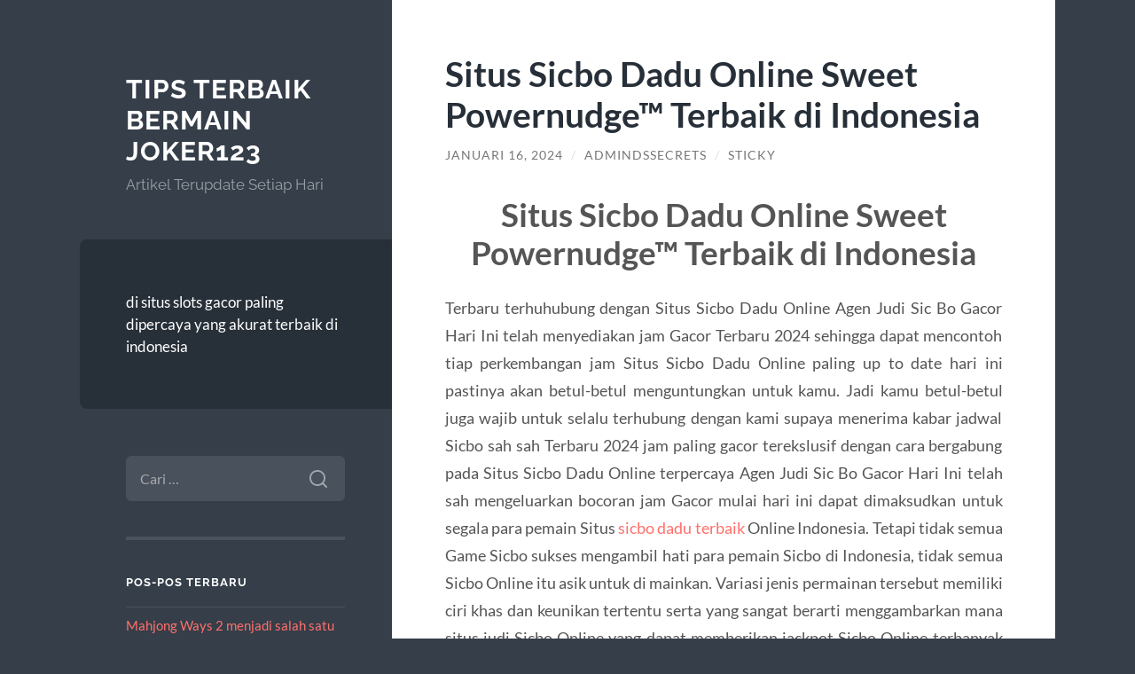

--- FILE ---
content_type: text/html; charset=UTF-8
request_url: https://www.dssecrets.com/situs-sicbo-dadu-online-sweet-powernudge-terbaik-di-indonesia/
body_size: 9662
content:
<!DOCTYPE html>

<html lang="id">

	<head>

		<meta charset="UTF-8">
		<meta name="viewport" content="width=device-width, initial-scale=1.0" >

		<link rel="profile" href="https://gmpg.org/xfn/11">

		<meta name='robots' content='index, follow, max-image-preview:large, max-snippet:-1, max-video-preview:-1' />
	<style>img:is([sizes="auto" i], [sizes^="auto," i]) { contain-intrinsic-size: 3000px 1500px }</style>
	
	<!-- This site is optimized with the Yoast SEO plugin v26.5 - https://yoast.com/wordpress/plugins/seo/ -->
	<title>Situs Sicbo Dadu Online Sweet Powernudge™ Terbaik di Indonesia - Tips Terbaik Bermain Joker123</title>
	<link rel="canonical" href="https://www.dssecrets.com/situs-sicbo-dadu-online-sweet-powernudge-terbaik-di-indonesia/" />
	<meta property="og:locale" content="id_ID" />
	<meta property="og:type" content="article" />
	<meta property="og:title" content="Situs Sicbo Dadu Online Sweet Powernudge™ Terbaik di Indonesia - Tips Terbaik Bermain Joker123" />
	<meta property="og:description" content="Situs Sicbo Dadu Online Sweet Powernudge™ Terbaik di Indonesia Terbaru terhuhubung dengan Situs Sicbo Dadu Online Agen Judi Sic Bo Gacor Hari Ini telah menyediakan jam Gacor Terbaru 2024 sehingga dapat mencontoh tiap perkembangan jam Situs Sicbo Dadu Online paling up to date hari ini pastinya akan betul-betul menguntungkan untuk kamu. Jadi kamu betul-betul juga [&hellip;]" />
	<meta property="og:url" content="https://www.dssecrets.com/situs-sicbo-dadu-online-sweet-powernudge-terbaik-di-indonesia/" />
	<meta property="og:site_name" content="Tips Terbaik Bermain Joker123" />
	<meta property="article:published_time" content="2024-01-16T15:59:03+00:00" />
	<meta name="author" content="admindssecrets" />
	<meta name="twitter:card" content="summary_large_image" />
	<meta name="twitter:label1" content="Ditulis oleh" />
	<meta name="twitter:data1" content="admindssecrets" />
	<meta name="twitter:label2" content="Estimasi waktu membaca" />
	<meta name="twitter:data2" content="2 menit" />
	<script type="application/ld+json" class="yoast-schema-graph">{"@context":"https://schema.org","@graph":[{"@type":"WebPage","@id":"https://www.dssecrets.com/situs-sicbo-dadu-online-sweet-powernudge-terbaik-di-indonesia/","url":"https://www.dssecrets.com/situs-sicbo-dadu-online-sweet-powernudge-terbaik-di-indonesia/","name":"Situs Sicbo Dadu Online Sweet Powernudge™ Terbaik di Indonesia - Tips Terbaik Bermain Joker123","isPartOf":{"@id":"https://www.dssecrets.com/#website"},"datePublished":"2024-01-16T15:59:03+00:00","author":{"@id":"https://www.dssecrets.com/#/schema/person/96bb514561342a7cf5875de4c0f92dd0"},"breadcrumb":{"@id":"https://www.dssecrets.com/situs-sicbo-dadu-online-sweet-powernudge-terbaik-di-indonesia/#breadcrumb"},"inLanguage":"id","potentialAction":[{"@type":"ReadAction","target":["https://www.dssecrets.com/situs-sicbo-dadu-online-sweet-powernudge-terbaik-di-indonesia/"]}]},{"@type":"BreadcrumbList","@id":"https://www.dssecrets.com/situs-sicbo-dadu-online-sweet-powernudge-terbaik-di-indonesia/#breadcrumb","itemListElement":[{"@type":"ListItem","position":1,"name":"Beranda","item":"https://www.dssecrets.com/"},{"@type":"ListItem","position":2,"name":"Situs Sicbo Dadu Online Sweet Powernudge™ Terbaik di Indonesia"}]},{"@type":"WebSite","@id":"https://www.dssecrets.com/#website","url":"https://www.dssecrets.com/","name":"Tips Terbaik Bermain Joker123","description":"Artikel Terupdate Setiap Hari","potentialAction":[{"@type":"SearchAction","target":{"@type":"EntryPoint","urlTemplate":"https://www.dssecrets.com/?s={search_term_string}"},"query-input":{"@type":"PropertyValueSpecification","valueRequired":true,"valueName":"search_term_string"}}],"inLanguage":"id"},{"@type":"Person","@id":"https://www.dssecrets.com/#/schema/person/96bb514561342a7cf5875de4c0f92dd0","name":"admindssecrets","image":{"@type":"ImageObject","inLanguage":"id","@id":"https://www.dssecrets.com/#/schema/person/image/","url":"https://secure.gravatar.com/avatar/59815673483550607322681769b4a11e17d86d6cd8c9f65800b774551b68e778?s=96&d=mm&r=g","contentUrl":"https://secure.gravatar.com/avatar/59815673483550607322681769b4a11e17d86d6cd8c9f65800b774551b68e778?s=96&d=mm&r=g","caption":"admindssecrets"},"sameAs":["https://www.dssecrets.com"]}]}</script>
	<!-- / Yoast SEO plugin. -->


<link rel="alternate" type="application/rss+xml" title="Tips Terbaik Bermain Joker123 &raquo; Feed" href="https://www.dssecrets.com/feed/" />
<link rel="alternate" type="application/rss+xml" title="Tips Terbaik Bermain Joker123 &raquo; Umpan Komentar" href="https://www.dssecrets.com/comments/feed/" />
<script type="text/javascript">
/* <![CDATA[ */
window._wpemojiSettings = {"baseUrl":"https:\/\/s.w.org\/images\/core\/emoji\/16.0.1\/72x72\/","ext":".png","svgUrl":"https:\/\/s.w.org\/images\/core\/emoji\/16.0.1\/svg\/","svgExt":".svg","source":{"concatemoji":"https:\/\/www.dssecrets.com\/wp-includes\/js\/wp-emoji-release.min.js?ver=6.8.3"}};
/*! This file is auto-generated */
!function(s,n){var o,i,e;function c(e){try{var t={supportTests:e,timestamp:(new Date).valueOf()};sessionStorage.setItem(o,JSON.stringify(t))}catch(e){}}function p(e,t,n){e.clearRect(0,0,e.canvas.width,e.canvas.height),e.fillText(t,0,0);var t=new Uint32Array(e.getImageData(0,0,e.canvas.width,e.canvas.height).data),a=(e.clearRect(0,0,e.canvas.width,e.canvas.height),e.fillText(n,0,0),new Uint32Array(e.getImageData(0,0,e.canvas.width,e.canvas.height).data));return t.every(function(e,t){return e===a[t]})}function u(e,t){e.clearRect(0,0,e.canvas.width,e.canvas.height),e.fillText(t,0,0);for(var n=e.getImageData(16,16,1,1),a=0;a<n.data.length;a++)if(0!==n.data[a])return!1;return!0}function f(e,t,n,a){switch(t){case"flag":return n(e,"\ud83c\udff3\ufe0f\u200d\u26a7\ufe0f","\ud83c\udff3\ufe0f\u200b\u26a7\ufe0f")?!1:!n(e,"\ud83c\udde8\ud83c\uddf6","\ud83c\udde8\u200b\ud83c\uddf6")&&!n(e,"\ud83c\udff4\udb40\udc67\udb40\udc62\udb40\udc65\udb40\udc6e\udb40\udc67\udb40\udc7f","\ud83c\udff4\u200b\udb40\udc67\u200b\udb40\udc62\u200b\udb40\udc65\u200b\udb40\udc6e\u200b\udb40\udc67\u200b\udb40\udc7f");case"emoji":return!a(e,"\ud83e\udedf")}return!1}function g(e,t,n,a){var r="undefined"!=typeof WorkerGlobalScope&&self instanceof WorkerGlobalScope?new OffscreenCanvas(300,150):s.createElement("canvas"),o=r.getContext("2d",{willReadFrequently:!0}),i=(o.textBaseline="top",o.font="600 32px Arial",{});return e.forEach(function(e){i[e]=t(o,e,n,a)}),i}function t(e){var t=s.createElement("script");t.src=e,t.defer=!0,s.head.appendChild(t)}"undefined"!=typeof Promise&&(o="wpEmojiSettingsSupports",i=["flag","emoji"],n.supports={everything:!0,everythingExceptFlag:!0},e=new Promise(function(e){s.addEventListener("DOMContentLoaded",e,{once:!0})}),new Promise(function(t){var n=function(){try{var e=JSON.parse(sessionStorage.getItem(o));if("object"==typeof e&&"number"==typeof e.timestamp&&(new Date).valueOf()<e.timestamp+604800&&"object"==typeof e.supportTests)return e.supportTests}catch(e){}return null}();if(!n){if("undefined"!=typeof Worker&&"undefined"!=typeof OffscreenCanvas&&"undefined"!=typeof URL&&URL.createObjectURL&&"undefined"!=typeof Blob)try{var e="postMessage("+g.toString()+"("+[JSON.stringify(i),f.toString(),p.toString(),u.toString()].join(",")+"));",a=new Blob([e],{type:"text/javascript"}),r=new Worker(URL.createObjectURL(a),{name:"wpTestEmojiSupports"});return void(r.onmessage=function(e){c(n=e.data),r.terminate(),t(n)})}catch(e){}c(n=g(i,f,p,u))}t(n)}).then(function(e){for(var t in e)n.supports[t]=e[t],n.supports.everything=n.supports.everything&&n.supports[t],"flag"!==t&&(n.supports.everythingExceptFlag=n.supports.everythingExceptFlag&&n.supports[t]);n.supports.everythingExceptFlag=n.supports.everythingExceptFlag&&!n.supports.flag,n.DOMReady=!1,n.readyCallback=function(){n.DOMReady=!0}}).then(function(){return e}).then(function(){var e;n.supports.everything||(n.readyCallback(),(e=n.source||{}).concatemoji?t(e.concatemoji):e.wpemoji&&e.twemoji&&(t(e.twemoji),t(e.wpemoji)))}))}((window,document),window._wpemojiSettings);
/* ]]> */
</script>
<style id='wp-emoji-styles-inline-css' type='text/css'>

	img.wp-smiley, img.emoji {
		display: inline !important;
		border: none !important;
		box-shadow: none !important;
		height: 1em !important;
		width: 1em !important;
		margin: 0 0.07em !important;
		vertical-align: -0.1em !important;
		background: none !important;
		padding: 0 !important;
	}
</style>
<link rel='stylesheet' id='wp-block-library-css' href='https://www.dssecrets.com/wp-includes/css/dist/block-library/style.min.css?ver=6.8.3' type='text/css' media='all' />
<style id='classic-theme-styles-inline-css' type='text/css'>
/*! This file is auto-generated */
.wp-block-button__link{color:#fff;background-color:#32373c;border-radius:9999px;box-shadow:none;text-decoration:none;padding:calc(.667em + 2px) calc(1.333em + 2px);font-size:1.125em}.wp-block-file__button{background:#32373c;color:#fff;text-decoration:none}
</style>
<style id='global-styles-inline-css' type='text/css'>
:root{--wp--preset--aspect-ratio--square: 1;--wp--preset--aspect-ratio--4-3: 4/3;--wp--preset--aspect-ratio--3-4: 3/4;--wp--preset--aspect-ratio--3-2: 3/2;--wp--preset--aspect-ratio--2-3: 2/3;--wp--preset--aspect-ratio--16-9: 16/9;--wp--preset--aspect-ratio--9-16: 9/16;--wp--preset--color--black: #272F38;--wp--preset--color--cyan-bluish-gray: #abb8c3;--wp--preset--color--white: #fff;--wp--preset--color--pale-pink: #f78da7;--wp--preset--color--vivid-red: #cf2e2e;--wp--preset--color--luminous-vivid-orange: #ff6900;--wp--preset--color--luminous-vivid-amber: #fcb900;--wp--preset--color--light-green-cyan: #7bdcb5;--wp--preset--color--vivid-green-cyan: #00d084;--wp--preset--color--pale-cyan-blue: #8ed1fc;--wp--preset--color--vivid-cyan-blue: #0693e3;--wp--preset--color--vivid-purple: #9b51e0;--wp--preset--color--accent: #FF706C;--wp--preset--color--dark-gray: #444;--wp--preset--color--medium-gray: #666;--wp--preset--color--light-gray: #888;--wp--preset--gradient--vivid-cyan-blue-to-vivid-purple: linear-gradient(135deg,rgba(6,147,227,1) 0%,rgb(155,81,224) 100%);--wp--preset--gradient--light-green-cyan-to-vivid-green-cyan: linear-gradient(135deg,rgb(122,220,180) 0%,rgb(0,208,130) 100%);--wp--preset--gradient--luminous-vivid-amber-to-luminous-vivid-orange: linear-gradient(135deg,rgba(252,185,0,1) 0%,rgba(255,105,0,1) 100%);--wp--preset--gradient--luminous-vivid-orange-to-vivid-red: linear-gradient(135deg,rgba(255,105,0,1) 0%,rgb(207,46,46) 100%);--wp--preset--gradient--very-light-gray-to-cyan-bluish-gray: linear-gradient(135deg,rgb(238,238,238) 0%,rgb(169,184,195) 100%);--wp--preset--gradient--cool-to-warm-spectrum: linear-gradient(135deg,rgb(74,234,220) 0%,rgb(151,120,209) 20%,rgb(207,42,186) 40%,rgb(238,44,130) 60%,rgb(251,105,98) 80%,rgb(254,248,76) 100%);--wp--preset--gradient--blush-light-purple: linear-gradient(135deg,rgb(255,206,236) 0%,rgb(152,150,240) 100%);--wp--preset--gradient--blush-bordeaux: linear-gradient(135deg,rgb(254,205,165) 0%,rgb(254,45,45) 50%,rgb(107,0,62) 100%);--wp--preset--gradient--luminous-dusk: linear-gradient(135deg,rgb(255,203,112) 0%,rgb(199,81,192) 50%,rgb(65,88,208) 100%);--wp--preset--gradient--pale-ocean: linear-gradient(135deg,rgb(255,245,203) 0%,rgb(182,227,212) 50%,rgb(51,167,181) 100%);--wp--preset--gradient--electric-grass: linear-gradient(135deg,rgb(202,248,128) 0%,rgb(113,206,126) 100%);--wp--preset--gradient--midnight: linear-gradient(135deg,rgb(2,3,129) 0%,rgb(40,116,252) 100%);--wp--preset--font-size--small: 16px;--wp--preset--font-size--medium: 20px;--wp--preset--font-size--large: 24px;--wp--preset--font-size--x-large: 42px;--wp--preset--font-size--regular: 18px;--wp--preset--font-size--larger: 32px;--wp--preset--spacing--20: 0.44rem;--wp--preset--spacing--30: 0.67rem;--wp--preset--spacing--40: 1rem;--wp--preset--spacing--50: 1.5rem;--wp--preset--spacing--60: 2.25rem;--wp--preset--spacing--70: 3.38rem;--wp--preset--spacing--80: 5.06rem;--wp--preset--shadow--natural: 6px 6px 9px rgba(0, 0, 0, 0.2);--wp--preset--shadow--deep: 12px 12px 50px rgba(0, 0, 0, 0.4);--wp--preset--shadow--sharp: 6px 6px 0px rgba(0, 0, 0, 0.2);--wp--preset--shadow--outlined: 6px 6px 0px -3px rgba(255, 255, 255, 1), 6px 6px rgba(0, 0, 0, 1);--wp--preset--shadow--crisp: 6px 6px 0px rgba(0, 0, 0, 1);}:where(.is-layout-flex){gap: 0.5em;}:where(.is-layout-grid){gap: 0.5em;}body .is-layout-flex{display: flex;}.is-layout-flex{flex-wrap: wrap;align-items: center;}.is-layout-flex > :is(*, div){margin: 0;}body .is-layout-grid{display: grid;}.is-layout-grid > :is(*, div){margin: 0;}:where(.wp-block-columns.is-layout-flex){gap: 2em;}:where(.wp-block-columns.is-layout-grid){gap: 2em;}:where(.wp-block-post-template.is-layout-flex){gap: 1.25em;}:where(.wp-block-post-template.is-layout-grid){gap: 1.25em;}.has-black-color{color: var(--wp--preset--color--black) !important;}.has-cyan-bluish-gray-color{color: var(--wp--preset--color--cyan-bluish-gray) !important;}.has-white-color{color: var(--wp--preset--color--white) !important;}.has-pale-pink-color{color: var(--wp--preset--color--pale-pink) !important;}.has-vivid-red-color{color: var(--wp--preset--color--vivid-red) !important;}.has-luminous-vivid-orange-color{color: var(--wp--preset--color--luminous-vivid-orange) !important;}.has-luminous-vivid-amber-color{color: var(--wp--preset--color--luminous-vivid-amber) !important;}.has-light-green-cyan-color{color: var(--wp--preset--color--light-green-cyan) !important;}.has-vivid-green-cyan-color{color: var(--wp--preset--color--vivid-green-cyan) !important;}.has-pale-cyan-blue-color{color: var(--wp--preset--color--pale-cyan-blue) !important;}.has-vivid-cyan-blue-color{color: var(--wp--preset--color--vivid-cyan-blue) !important;}.has-vivid-purple-color{color: var(--wp--preset--color--vivid-purple) !important;}.has-black-background-color{background-color: var(--wp--preset--color--black) !important;}.has-cyan-bluish-gray-background-color{background-color: var(--wp--preset--color--cyan-bluish-gray) !important;}.has-white-background-color{background-color: var(--wp--preset--color--white) !important;}.has-pale-pink-background-color{background-color: var(--wp--preset--color--pale-pink) !important;}.has-vivid-red-background-color{background-color: var(--wp--preset--color--vivid-red) !important;}.has-luminous-vivid-orange-background-color{background-color: var(--wp--preset--color--luminous-vivid-orange) !important;}.has-luminous-vivid-amber-background-color{background-color: var(--wp--preset--color--luminous-vivid-amber) !important;}.has-light-green-cyan-background-color{background-color: var(--wp--preset--color--light-green-cyan) !important;}.has-vivid-green-cyan-background-color{background-color: var(--wp--preset--color--vivid-green-cyan) !important;}.has-pale-cyan-blue-background-color{background-color: var(--wp--preset--color--pale-cyan-blue) !important;}.has-vivid-cyan-blue-background-color{background-color: var(--wp--preset--color--vivid-cyan-blue) !important;}.has-vivid-purple-background-color{background-color: var(--wp--preset--color--vivid-purple) !important;}.has-black-border-color{border-color: var(--wp--preset--color--black) !important;}.has-cyan-bluish-gray-border-color{border-color: var(--wp--preset--color--cyan-bluish-gray) !important;}.has-white-border-color{border-color: var(--wp--preset--color--white) !important;}.has-pale-pink-border-color{border-color: var(--wp--preset--color--pale-pink) !important;}.has-vivid-red-border-color{border-color: var(--wp--preset--color--vivid-red) !important;}.has-luminous-vivid-orange-border-color{border-color: var(--wp--preset--color--luminous-vivid-orange) !important;}.has-luminous-vivid-amber-border-color{border-color: var(--wp--preset--color--luminous-vivid-amber) !important;}.has-light-green-cyan-border-color{border-color: var(--wp--preset--color--light-green-cyan) !important;}.has-vivid-green-cyan-border-color{border-color: var(--wp--preset--color--vivid-green-cyan) !important;}.has-pale-cyan-blue-border-color{border-color: var(--wp--preset--color--pale-cyan-blue) !important;}.has-vivid-cyan-blue-border-color{border-color: var(--wp--preset--color--vivid-cyan-blue) !important;}.has-vivid-purple-border-color{border-color: var(--wp--preset--color--vivid-purple) !important;}.has-vivid-cyan-blue-to-vivid-purple-gradient-background{background: var(--wp--preset--gradient--vivid-cyan-blue-to-vivid-purple) !important;}.has-light-green-cyan-to-vivid-green-cyan-gradient-background{background: var(--wp--preset--gradient--light-green-cyan-to-vivid-green-cyan) !important;}.has-luminous-vivid-amber-to-luminous-vivid-orange-gradient-background{background: var(--wp--preset--gradient--luminous-vivid-amber-to-luminous-vivid-orange) !important;}.has-luminous-vivid-orange-to-vivid-red-gradient-background{background: var(--wp--preset--gradient--luminous-vivid-orange-to-vivid-red) !important;}.has-very-light-gray-to-cyan-bluish-gray-gradient-background{background: var(--wp--preset--gradient--very-light-gray-to-cyan-bluish-gray) !important;}.has-cool-to-warm-spectrum-gradient-background{background: var(--wp--preset--gradient--cool-to-warm-spectrum) !important;}.has-blush-light-purple-gradient-background{background: var(--wp--preset--gradient--blush-light-purple) !important;}.has-blush-bordeaux-gradient-background{background: var(--wp--preset--gradient--blush-bordeaux) !important;}.has-luminous-dusk-gradient-background{background: var(--wp--preset--gradient--luminous-dusk) !important;}.has-pale-ocean-gradient-background{background: var(--wp--preset--gradient--pale-ocean) !important;}.has-electric-grass-gradient-background{background: var(--wp--preset--gradient--electric-grass) !important;}.has-midnight-gradient-background{background: var(--wp--preset--gradient--midnight) !important;}.has-small-font-size{font-size: var(--wp--preset--font-size--small) !important;}.has-medium-font-size{font-size: var(--wp--preset--font-size--medium) !important;}.has-large-font-size{font-size: var(--wp--preset--font-size--large) !important;}.has-x-large-font-size{font-size: var(--wp--preset--font-size--x-large) !important;}
:where(.wp-block-post-template.is-layout-flex){gap: 1.25em;}:where(.wp-block-post-template.is-layout-grid){gap: 1.25em;}
:where(.wp-block-columns.is-layout-flex){gap: 2em;}:where(.wp-block-columns.is-layout-grid){gap: 2em;}
:root :where(.wp-block-pullquote){font-size: 1.5em;line-height: 1.6;}
</style>
<link rel='stylesheet' id='wilson_fonts-css' href='https://www.dssecrets.com/wp-content/themes/wilson/assets/css/fonts.css?ver=6.8.3' type='text/css' media='all' />
<link rel='stylesheet' id='wilson_style-css' href='https://www.dssecrets.com/wp-content/themes/wilson/style.css?ver=2.1.3' type='text/css' media='all' />
<script type="text/javascript" src="https://www.dssecrets.com/wp-includes/js/jquery/jquery.min.js?ver=3.7.1" id="jquery-core-js"></script>
<script type="text/javascript" src="https://www.dssecrets.com/wp-includes/js/jquery/jquery-migrate.min.js?ver=3.4.1" id="jquery-migrate-js"></script>
<script type="text/javascript" src="https://www.dssecrets.com/wp-content/themes/wilson/assets/js/global.js?ver=2.1.3" id="wilson_global-js"></script>
<link rel="https://api.w.org/" href="https://www.dssecrets.com/wp-json/" /><link rel="alternate" title="JSON" type="application/json" href="https://www.dssecrets.com/wp-json/wp/v2/posts/1475" /><link rel="EditURI" type="application/rsd+xml" title="RSD" href="https://www.dssecrets.com/xmlrpc.php?rsd" />
<meta name="generator" content="WordPress 6.8.3" />
<link rel='shortlink' href='https://www.dssecrets.com/?p=1475' />
<link rel="alternate" title="oEmbed (JSON)" type="application/json+oembed" href="https://www.dssecrets.com/wp-json/oembed/1.0/embed?url=https%3A%2F%2Fwww.dssecrets.com%2Fsitus-sicbo-dadu-online-sweet-powernudge-terbaik-di-indonesia%2F" />
<link rel="alternate" title="oEmbed (XML)" type="text/xml+oembed" href="https://www.dssecrets.com/wp-json/oembed/1.0/embed?url=https%3A%2F%2Fwww.dssecrets.com%2Fsitus-sicbo-dadu-online-sweet-powernudge-terbaik-di-indonesia%2F&#038;format=xml" />

	</head>
	
	<body class="wp-singular post-template-default single single-post postid-1475 single-format-standard wp-theme-wilson">

		
		<a class="skip-link button" href="#site-content">Skip to the content</a>
	
		<div class="wrapper">
	
			<header class="sidebar" id="site-header">
							
				<div class="blog-header">

									
						<div class="blog-info">
						
															<div class="blog-title">
									<a href="https://www.dssecrets.com" rel="home">Tips Terbaik Bermain Joker123</a>
								</div>
														
															<p class="blog-description">Artikel Terupdate Setiap Hari</p>
													
						</div><!-- .blog-info -->
						
					
				</div><!-- .blog-header -->
				
				<div class="nav-toggle toggle">
				
					<p>
						<span class="show">Show menu</span>
						<span class="hide">Hide menu</span>
					</p>
				
					<div class="bars">
							
						<div class="bar"></div>
						<div class="bar"></div>
						<div class="bar"></div>
						
						<div class="clear"></div>
						
					</div><!-- .bars -->
				
				</div><!-- .nav-toggle -->
				
				<div class="blog-menu">
			
					<ul class="navigation">
					
						<li class="page_item page-item-468"><a href="https://www.dssecrets.com/di-situs-slots-gacor-paling-dipercaya-yang-akurat-terbaik-di-indonesia/">di situs slots gacor paling dipercaya yang akurat terbaik di indonesia</a></li>
												
					</ul><!-- .navigation -->
				</div><!-- .blog-menu -->
				
				<div class="mobile-menu">
						 
					<ul class="navigation">
					
						<li class="page_item page-item-468"><a href="https://www.dssecrets.com/di-situs-slots-gacor-paling-dipercaya-yang-akurat-terbaik-di-indonesia/">di situs slots gacor paling dipercaya yang akurat terbaik di indonesia</a></li>
						
					</ul>
					 
				</div><!-- .mobile-menu -->
				
				
					<div class="widgets" role="complementary">
					
						<div id="search-2" class="widget widget_search"><div class="widget-content"><form role="search" method="get" class="search-form" action="https://www.dssecrets.com/">
				<label>
					<span class="screen-reader-text">Cari untuk:</span>
					<input type="search" class="search-field" placeholder="Cari &hellip;" value="" name="s" />
				</label>
				<input type="submit" class="search-submit" value="Cari" />
			</form></div></div>
		<div id="recent-posts-2" class="widget widget_recent_entries"><div class="widget-content">
		<h3 class="widget-title">Pos-pos Terbaru</h3>
		<ul>
											<li>
					<a href="https://www.dssecrets.com/mahjong-ways-2-menjadi-salah-satu-slot-online-paling-digemari-di-kalangan-pemain-asia/">Mahjong Ways 2 menjadi salah satu slot online paling digemari di kalangan pemain Asia</a>
									</li>
											<li>
					<a href="https://www.dssecrets.com/slot-depo-5k-cara-main-modal-receh-untung-besar/">Slot Depo 5K: Cara Main Modal Receh Untung Besar</a>
									</li>
											<li>
					<a href="https://www.dssecrets.com/mahjong-ways-2-pg-soft-game-dengan-desain-oriental-dan-hadiah-besar/">Mahjong Ways 2 PG Soft: Game dengan Desain Oriental dan Hadiah Besar</a>
									</li>
											<li>
					<a href="https://www.dssecrets.com/cara-mengatur-modal-saat-bermain-mix-parlay-online/">Cara Mengatur Modal Saat Bermain Mix Parlay Online</a>
									</li>
											<li>
					<a href="https://www.dssecrets.com/review-lengkap-sbobet-2025/">Review Lengkap Sbobet 2025</a>
									</li>
					</ul>

		</div></div><div id="custom_html-2" class="widget_text widget widget_custom_html"><div class="widget_text widget-content"><h3 class="widget-title">Game Terpopuler</h3><div class="textwidget custom-html-widget"><ul>
<li>Judi Bola Online sangat popuper di Indonesia, Untuk itu sudah ada Situs <a href="http://www.rdcongo.org/">Sbobet</a> yang bisa memberikan bantuan untuk bermain taruhan bola dengan mudah.</li>
<li>Poker Online <a href="https://www.mau.poker/">IDNPOKER</a> sangat seru dan menguntungkan di Agen Poker Online Indonesia</li>
	</div></div></div><div id="custom_html-3" class="widget_text widget widget_custom_html"><div class="widget_text widget-content"><h3 class="widget-title">Partner Site</h3><div class="textwidget custom-html-widget"><a href="https://www.playsbo.online/">login sbobet mobile</a>
<br>
<a href="https://www.sbowin.online/">loginsbobet</a>
<br>
<a href="https://www.gabungsbo.online/">linksbobet</a>
<br><a href="https://sinbarras.org/">daftar slot online</a><p>
	
<a href="https://www.slot88.report">slot88 deposit</a><br/>
<a href="https://www.slot88.help">daftar slot88</a><br/>
<a href="https://www.slot88.review">slot88 gampang menang</a><br/>
<a href="https://www.slot88.science">situs slot terbaik</a><br/>
<p><a href="https://www.teddybearspreschool.com/">Daftar Situs Judi Slot Gacor</a></p></div></div></div><div id="archives-2" class="widget widget_archive"><div class="widget-content"><h3 class="widget-title">Arsip</h3>
			<ul>
					<li><a href='https://www.dssecrets.com/2025/11/'>November 2025</a></li>
	<li><a href='https://www.dssecrets.com/2025/10/'>Oktober 2025</a></li>
	<li><a href='https://www.dssecrets.com/2025/09/'>September 2025</a></li>
	<li><a href='https://www.dssecrets.com/2025/08/'>Agustus 2025</a></li>
	<li><a href='https://www.dssecrets.com/2025/05/'>Mei 2025</a></li>
	<li><a href='https://www.dssecrets.com/2025/04/'>April 2025</a></li>
	<li><a href='https://www.dssecrets.com/2025/03/'>Maret 2025</a></li>
	<li><a href='https://www.dssecrets.com/2025/02/'>Februari 2025</a></li>
	<li><a href='https://www.dssecrets.com/2024/10/'>Oktober 2024</a></li>
	<li><a href='https://www.dssecrets.com/2024/09/'>September 2024</a></li>
	<li><a href='https://www.dssecrets.com/2024/08/'>Agustus 2024</a></li>
	<li><a href='https://www.dssecrets.com/2024/07/'>Juli 2024</a></li>
	<li><a href='https://www.dssecrets.com/2024/06/'>Juni 2024</a></li>
	<li><a href='https://www.dssecrets.com/2024/05/'>Mei 2024</a></li>
	<li><a href='https://www.dssecrets.com/2024/04/'>April 2024</a></li>
	<li><a href='https://www.dssecrets.com/2024/03/'>Maret 2024</a></li>
	<li><a href='https://www.dssecrets.com/2024/02/'>Februari 2024</a></li>
	<li><a href='https://www.dssecrets.com/2024/01/'>Januari 2024</a></li>
	<li><a href='https://www.dssecrets.com/2023/12/'>Desember 2023</a></li>
	<li><a href='https://www.dssecrets.com/2023/11/'>November 2023</a></li>
	<li><a href='https://www.dssecrets.com/2023/10/'>Oktober 2023</a></li>
	<li><a href='https://www.dssecrets.com/2023/09/'>September 2023</a></li>
	<li><a href='https://www.dssecrets.com/2023/08/'>Agustus 2023</a></li>
	<li><a href='https://www.dssecrets.com/2023/07/'>Juli 2023</a></li>
	<li><a href='https://www.dssecrets.com/2023/06/'>Juni 2023</a></li>
	<li><a href='https://www.dssecrets.com/2023/05/'>Mei 2023</a></li>
	<li><a href='https://www.dssecrets.com/2023/04/'>April 2023</a></li>
	<li><a href='https://www.dssecrets.com/2023/03/'>Maret 2023</a></li>
	<li><a href='https://www.dssecrets.com/2023/02/'>Februari 2023</a></li>
	<li><a href='https://www.dssecrets.com/2023/01/'>Januari 2023</a></li>
	<li><a href='https://www.dssecrets.com/2022/12/'>Desember 2022</a></li>
	<li><a href='https://www.dssecrets.com/2022/11/'>November 2022</a></li>
	<li><a href='https://www.dssecrets.com/2022/07/'>Juli 2022</a></li>
	<li><a href='https://www.dssecrets.com/2022/06/'>Juni 2022</a></li>
	<li><a href='https://www.dssecrets.com/2022/04/'>April 2022</a></li>
	<li><a href='https://www.dssecrets.com/2022/03/'>Maret 2022</a></li>
	<li><a href='https://www.dssecrets.com/2021/12/'>Desember 2021</a></li>
	<li><a href='https://www.dssecrets.com/2021/11/'>November 2021</a></li>
	<li><a href='https://www.dssecrets.com/2021/10/'>Oktober 2021</a></li>
	<li><a href='https://www.dssecrets.com/2021/09/'>September 2021</a></li>
	<li><a href='https://www.dssecrets.com/2021/08/'>Agustus 2021</a></li>
	<li><a href='https://www.dssecrets.com/2021/07/'>Juli 2021</a></li>
	<li><a href='https://www.dssecrets.com/2021/06/'>Juni 2021</a></li>
	<li><a href='https://www.dssecrets.com/2021/05/'>Mei 2021</a></li>
	<li><a href='https://www.dssecrets.com/2021/04/'>April 2021</a></li>
	<li><a href='https://www.dssecrets.com/2021/03/'>Maret 2021</a></li>
	<li><a href='https://www.dssecrets.com/2021/02/'>Februari 2021</a></li>
	<li><a href='https://www.dssecrets.com/2021/01/'>Januari 2021</a></li>
	<li><a href='https://www.dssecrets.com/2020/12/'>Desember 2020</a></li>
	<li><a href='https://www.dssecrets.com/2020/11/'>November 2020</a></li>
	<li><a href='https://www.dssecrets.com/2020/07/'>Juli 2020</a></li>
	<li><a href='https://www.dssecrets.com/2020/06/'>Juni 2020</a></li>
	<li><a href='https://www.dssecrets.com/2012/03/'>Maret 2012</a></li>
	<li><a href='https://www.dssecrets.com/2012/02/'>Februari 2012</a></li>
	<li><a href='https://www.dssecrets.com/2000/02/'>Februari 2000</a></li>
			</ul>

			</div></div><div id="categories-2" class="widget widget_categories"><div class="widget-content"><h3 class="widget-title">Kategori</h3>
			<ul>
					<li class="cat-item cat-item-5"><a href="https://www.dssecrets.com/category/casino/">Casino</a>
</li>
	<li class="cat-item cat-item-6"><a href="https://www.dssecrets.com/category/casino-las-vegas/">Casino Las Vegas</a>
</li>
	<li class="cat-item cat-item-807"><a href="https://www.dssecrets.com/category/casino-online/">casino online</a>
</li>
	<li class="cat-item cat-item-716"><a href="https://www.dssecrets.com/category/gates-of-olympus/">Gates Of Olympus</a>
</li>
	<li class="cat-item cat-item-2"><a href="https://www.dssecrets.com/category/joker123/">Joker123</a>
</li>
	<li class="cat-item cat-item-4"><a href="https://www.dssecrets.com/category/judi-slot/">Judi Slot</a>
</li>
	<li class="cat-item cat-item-3"><a href="https://www.dssecrets.com/category/link-alternatif/">Link Alternatif</a>
</li>
	<li class="cat-item cat-item-9"><a href="https://www.dssecrets.com/category/live-casino-online/">Live Casino Online</a>
</li>
	<li class="cat-item cat-item-309"><a href="https://www.dssecrets.com/category/radiumplay/">RADIUMPLAY</a>
</li>
	<li class="cat-item cat-item-7"><a href="https://www.dssecrets.com/category/roulette-online/">Roulette Online</a>
</li>
	<li class="cat-item cat-item-789"><a href="https://www.dssecrets.com/category/rtp/">rtp</a>
</li>
	<li class="cat-item cat-item-390"><a href="https://www.dssecrets.com/category/sbobet/">sbobet</a>
</li>
	<li class="cat-item cat-item-393"><a href="https://www.dssecrets.com/category/slot/">slot</a>
</li>
	<li class="cat-item cat-item-749"><a href="https://www.dssecrets.com/category/slot-bet-100/">slot bet 100</a>
</li>
	<li class="cat-item cat-item-367"><a href="https://www.dssecrets.com/category/slot-nexus/">slot nexus</a>
</li>
	<li class="cat-item cat-item-308"><a href="https://www.dssecrets.com/category/slot-online/">slot online</a>
</li>
	<li class="cat-item cat-item-783"><a href="https://www.dssecrets.com/category/slot-thailand/">slot thailand</a>
</li>
	<li class="cat-item cat-item-780"><a href="https://www.dssecrets.com/category/slot777/">slot777</a>
</li>
	<li class="cat-item cat-item-314"><a href="https://www.dssecrets.com/category/slot88/">slot88</a>
</li>
	<li class="cat-item cat-item-782"><a href="https://www.dssecrets.com/category/spaceman/">spaceman</a>
</li>
	<li class="cat-item cat-item-751"><a href="https://www.dssecrets.com/category/starlight-princess/">starlight princess</a>
</li>
	<li class="cat-item cat-item-1"><a href="https://www.dssecrets.com/category/uncategorized/">Uncategorized</a>
</li>
			</ul>

			</div></div>						
					</div><!-- .widgets -->
					
													
			</header><!-- .sidebar -->

			<main class="content" id="site-content">	
		<div class="posts">
	
			<article id="post-1475" class="post-1475 post type-post status-publish format-standard hentry category-uncategorized tag-dadu-sicbo tag-judi-sicbo tag-sicbo-casino">
			
							
				<div class="post-inner">

					<div class="post-header">

						
															<h1 class="post-title">Situs Sicbo Dadu Online Sweet Powernudge™ Terbaik di Indonesia</h1>
							
						
								
		<div class="post-meta">
		
			<span class="post-date"><a href="https://www.dssecrets.com/situs-sicbo-dadu-online-sweet-powernudge-terbaik-di-indonesia/">Januari 16, 2024</a></span>
			
			<span class="date-sep"> / </span>
				
			<span class="post-author"><a href="https://www.dssecrets.com/author/admindssecrets/" title="Pos-pos oleh admindssecrets" rel="author">admindssecrets</a></span>
			
						
			 
			
				<span class="date-sep"> / </span>
			
				Sticky			
						
												
		</div><!-- .post-meta -->

		
					</div><!-- .post-header -->

					
						<div class="post-content">

							<h1 style="text-align: center;">Situs Sicbo Dadu Online Sweet Powernudge™ Terbaik di Indonesia</h1>
<p style="text-align: justify;">Terbaru terhuhubung dengan Situs Sicbo Dadu Online Agen Judi Sic Bo Gacor Hari Ini telah menyediakan jam Gacor Terbaru 2024 sehingga dapat mencontoh tiap perkembangan jam Situs Sicbo Dadu Online paling up to date hari ini pastinya akan betul-betul menguntungkan untuk kamu. Jadi kamu betul-betul juga wajib untuk selalu terhubung dengan kami supaya menerima kabar jadwal Sicbo sah sah Terbaru 2024 jam paling gacor terekslusif dengan cara bergabung pada Situs Sicbo Dadu Online terpercaya Agen Judi Sic Bo Gacor Hari Ini telah sah mengeluarkan bocoran jam Gacor mulai hari ini dapat dimaksudkan untuk segala para pemain Situs <a href="https://startersnaps.com/">sicbo dadu terbaik</a> Online Indonesia. Tetapi tidak semua Game Sicbo sukses mengambil hati para pemain Sicbo di Indonesia, tidak semua Sicbo Online itu asik untuk di mainkan. Variasi jenis permainan tersebut memiliki ciri khas dan keunikan tertentu serta yang sangat berarti menggambarkan mana situs judi Sicbo Online yang dapat memberikan jackpot Sicbo Online terbanyak dan paling banyak yang dapat dimenangkan setiap member judi Situs Sicbo Dadu Online Terpercaya di Indonesia ketika bermain mesin Sicbo Online uang asli.</p>
<h2 style="text-align: center;">Situs Judi RTP Sicbo Online Terpercaya Terbaru, Sicbo88 &amp; Sicbo Dadu Online 2024</h2>
<p style="text-align: justify;">Siapa yang tidak tahu provider satu ini? Sicbo Online Terpercaya Joker Gaming / Joker123 sudah populer karena selalu memberikan RTP (Return To Player) Situs Sicbo tinggi hingga puluhan juta rupiah. Game tembak ikan dan live casino online menjadi salah satu saingan dari pragmatic play sebagai provider Sicbo Terbaik di Asia. Berikut beberapa jenis Game pada provider Sicbo Online Terpercaya Joker Gaming / Joker123, yaitu:</p>
<p style="text-align: justify;">Situs Sicbo Dadu Online maxwin wajib mempunyai reputasi telah bagus dimata para membernya, karena mempunyai reputasi bagus tentu akan meningkatkan ranking pada mesin pencarian seperti google. Berbeda hal nya kalau penyedia Situs Sicbo Dadu Online maxwin tidak memiki reputasi bagus karenanya telah pasti agen Situs Sicbo Dadu Online maxwin tersebut hanya ingin mengerjakan penipuan terhadap pemainnya. Tidak kalah dari ke 2 Game Sicbo Online di atas, Year of Ox juga mempunyai keuntungan dari segi nominal jackpot. Salah satu Game Sicbo yang menawarkan jackpot dengan 4 tingkatan, bahkan nilai jackpot tersebut terbilang cukup fantastis. Bagi yang memang ingin tahu jenis permainan Situs Sicbo Dadu Online Terpercaya tipe apa saja yang Hari Ini populer, kamu bisa simak penjelasan dan detailnya dalam Point Break:<br />
Jika kombinasi gambar pada layar membentuk pola yang tepat, maka Anda akan memenangkan hadiah sesuai dengan ketentuan Game yang dimainkan.<br />
Situs Sicbo Dadu Online Lucky Leprechaun Clusters Provider Microgaming Terpercaya di Indonesia<br />
Sicbo Dadu Online PG Soft<br />
Gates Of Olympus<br />
IbCbet</p>

						</div><!-- .post-content -->

									
				</div><!-- .post-inner -->

			</article><!-- .post -->

		</div><!-- .posts -->

										
			<div class="post-meta-bottom">

				<div class="post-cat-tags">

					<p class="post-categories"><span>Categories:</span> <a href="https://www.dssecrets.com/category/uncategorized/" rel="category tag">Uncategorized</a></p>

					<p class="post-tags">Tags: <a href="https://www.dssecrets.com/tag/dadu-sicbo/" rel="tag">dadu sicbo</a>, <a href="https://www.dssecrets.com/tag/judi-sicbo/" rel="tag">Judi Sicbo</a>, <a href="https://www.dssecrets.com/tag/sicbo-casino/" rel="tag">sicbo casino</a></p>
				</div><!-- .post-cat-tags -->

				
					<nav class="post-nav archive-nav">

													<a class="post-nav-older" href="https://www.dssecrets.com/membongkar-mitos-tentang-jackpot-di-slot-deposit-pulsa-10000/">
								&laquo; Membongkar Mitos Tentang Jackpot di Slot Deposit Pulsa 10000							</a>
						
													<a class="post-nav-newer" href="https://www.dssecrets.com/situs-judi-slot-online-microgaming-gacor-malam-ini-terbaru-2024-cq9/">
								Situs Judi Slot Online Microgaming Gacor Malam Ini Terbaru 2024 CQ9 &raquo;							</a>
						
					</nav><!-- .post-nav -->

				
			</div><!-- .post-meta-bottom -->

			
			<footer class="footer section large-padding bg-dark clear" id="site-footer">

			
			<div class="credits">
				
				<p class="credits-left">&copy; 2025 <a href="https://www.dssecrets.com">Tips Terbaik Bermain Joker123</a></p>
				
				<p class="credits-right"><span>Theme by <a href="https://andersnoren.se">Anders Nor&eacute;n</a></span> &mdash; <a class="tothetop" href="#site-header">Up &uarr;</a></p>
				
			</div><!-- .credits -->
		
		</footer><!-- #site-footer -->
		
	</main><!-- #site-content -->
	
</div><!-- .wrapper -->

<script type="speculationrules">
{"prefetch":[{"source":"document","where":{"and":[{"href_matches":"\/*"},{"not":{"href_matches":["\/wp-*.php","\/wp-admin\/*","\/wp-content\/uploads\/*","\/wp-content\/*","\/wp-content\/plugins\/*","\/wp-content\/themes\/wilson\/*","\/*\\?(.+)"]}},{"not":{"selector_matches":"a[rel~=\"nofollow\"]"}},{"not":{"selector_matches":".no-prefetch, .no-prefetch a"}}]},"eagerness":"conservative"}]}
</script>

<script defer src="https://static.cloudflareinsights.com/beacon.min.js/vcd15cbe7772f49c399c6a5babf22c1241717689176015" integrity="sha512-ZpsOmlRQV6y907TI0dKBHq9Md29nnaEIPlkf84rnaERnq6zvWvPUqr2ft8M1aS28oN72PdrCzSjY4U6VaAw1EQ==" data-cf-beacon='{"version":"2024.11.0","token":"9ce7c863ec8d4828bfb3e8de1978995f","r":1,"server_timing":{"name":{"cfCacheStatus":true,"cfEdge":true,"cfExtPri":true,"cfL4":true,"cfOrigin":true,"cfSpeedBrain":true},"location_startswith":null}}' crossorigin="anonymous"></script>
</body>
</html>